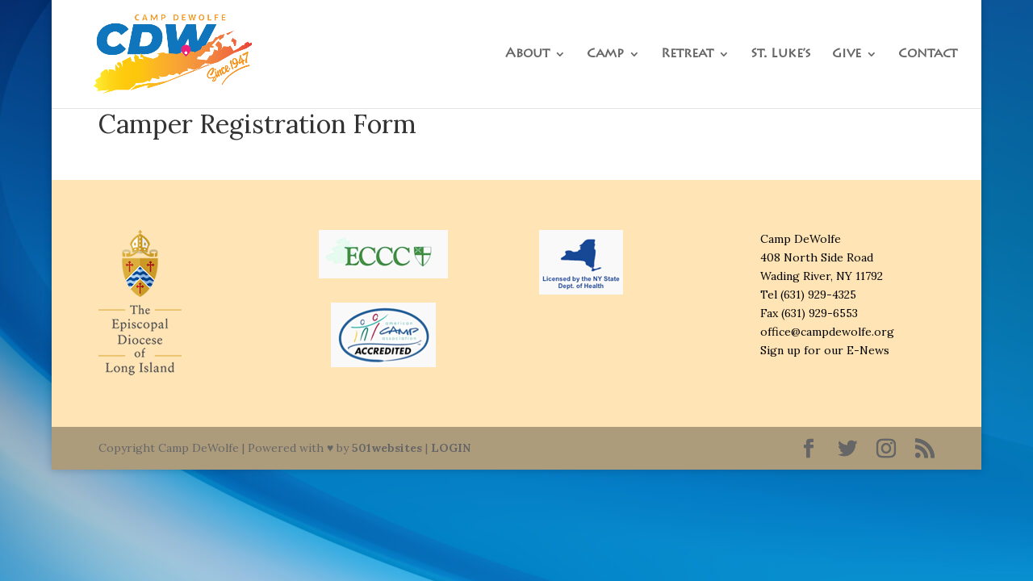

--- FILE ---
content_type: text/html; charset=UTF-8
request_url: https://campdewolfe.org/528-2/
body_size: 35278
content:
<!DOCTYPE html>
<html lang="en-US">
<head>
	<meta charset="UTF-8" />
<meta http-equiv="X-UA-Compatible" content="IE=edge">
	<link rel="pingback" href="https://campdewolfe.org/xmlrpc.php" />

	<script type="text/javascript">
		document.documentElement.className = 'js';
	</script>

	<script>var et_site_url='https://campdewolfe.org';var et_post_id='528';function et_core_page_resource_fallback(a,b){"undefined"===typeof b&&(b=a.sheet.cssRules&&0===a.sheet.cssRules.length);b&&(a.onerror=null,a.onload=null,a.href?a.href=et_site_url+"/?et_core_page_resource="+a.id+et_post_id:a.src&&(a.src=et_site_url+"/?et_core_page_resource="+a.id+et_post_id))}
</script><title>Camper Registration Form | Camp DeWolfe</title>
<style id="et-divi-userfonts">@font-face { font-family: "Lithos"; src: url("https://campdewolfe.org/wp-content/uploads/et-fonts/LithosPro-Regular.otf") format("opentype"); }</style><meta name='robots' content='max-image-preview:large' />
<link rel='dns-prefetch' href='//fonts.googleapis.com' />
<link rel="alternate" type="application/rss+xml" title="Camp DeWolfe &raquo; Feed" href="https://campdewolfe.org/feed/" />
<link rel="alternate" type="application/rss+xml" title="Camp DeWolfe &raquo; Comments Feed" href="https://campdewolfe.org/comments/feed/" />
<link rel="alternate" type="application/rss+xml" title="Camp DeWolfe &raquo; Camper Registration Form Comments Feed" href="https://campdewolfe.org/528-2/feed/" />
<link rel="alternate" title="oEmbed (JSON)" type="application/json+oembed" href="https://campdewolfe.org/wp-json/oembed/1.0/embed?url=https%3A%2F%2Fcampdewolfe.org%2F528-2%2F" />
<link rel="alternate" title="oEmbed (XML)" type="text/xml+oembed" href="https://campdewolfe.org/wp-json/oembed/1.0/embed?url=https%3A%2F%2Fcampdewolfe.org%2F528-2%2F&#038;format=xml" />
<meta content="Divi v.4.3.2" name="generator"/><style id='wp-img-auto-sizes-contain-inline-css' type='text/css'>
img:is([sizes=auto i],[sizes^="auto," i]){contain-intrinsic-size:3000px 1500px}
/*# sourceURL=wp-img-auto-sizes-contain-inline-css */
</style>
<style id='wp-emoji-styles-inline-css' type='text/css'>

	img.wp-smiley, img.emoji {
		display: inline !important;
		border: none !important;
		box-shadow: none !important;
		height: 1em !important;
		width: 1em !important;
		margin: 0 0.07em !important;
		vertical-align: -0.1em !important;
		background: none !important;
		padding: 0 !important;
	}
/*# sourceURL=wp-emoji-styles-inline-css */
</style>
<style id='wp-block-library-inline-css' type='text/css'>
:root{--wp-block-synced-color:#7a00df;--wp-block-synced-color--rgb:122,0,223;--wp-bound-block-color:var(--wp-block-synced-color);--wp-editor-canvas-background:#ddd;--wp-admin-theme-color:#007cba;--wp-admin-theme-color--rgb:0,124,186;--wp-admin-theme-color-darker-10:#006ba1;--wp-admin-theme-color-darker-10--rgb:0,107,160.5;--wp-admin-theme-color-darker-20:#005a87;--wp-admin-theme-color-darker-20--rgb:0,90,135;--wp-admin-border-width-focus:2px}@media (min-resolution:192dpi){:root{--wp-admin-border-width-focus:1.5px}}.wp-element-button{cursor:pointer}:root .has-very-light-gray-background-color{background-color:#eee}:root .has-very-dark-gray-background-color{background-color:#313131}:root .has-very-light-gray-color{color:#eee}:root .has-very-dark-gray-color{color:#313131}:root .has-vivid-green-cyan-to-vivid-cyan-blue-gradient-background{background:linear-gradient(135deg,#00d084,#0693e3)}:root .has-purple-crush-gradient-background{background:linear-gradient(135deg,#34e2e4,#4721fb 50%,#ab1dfe)}:root .has-hazy-dawn-gradient-background{background:linear-gradient(135deg,#faaca8,#dad0ec)}:root .has-subdued-olive-gradient-background{background:linear-gradient(135deg,#fafae1,#67a671)}:root .has-atomic-cream-gradient-background{background:linear-gradient(135deg,#fdd79a,#004a59)}:root .has-nightshade-gradient-background{background:linear-gradient(135deg,#330968,#31cdcf)}:root .has-midnight-gradient-background{background:linear-gradient(135deg,#020381,#2874fc)}:root{--wp--preset--font-size--normal:16px;--wp--preset--font-size--huge:42px}.has-regular-font-size{font-size:1em}.has-larger-font-size{font-size:2.625em}.has-normal-font-size{font-size:var(--wp--preset--font-size--normal)}.has-huge-font-size{font-size:var(--wp--preset--font-size--huge)}.has-text-align-center{text-align:center}.has-text-align-left{text-align:left}.has-text-align-right{text-align:right}.has-fit-text{white-space:nowrap!important}#end-resizable-editor-section{display:none}.aligncenter{clear:both}.items-justified-left{justify-content:flex-start}.items-justified-center{justify-content:center}.items-justified-right{justify-content:flex-end}.items-justified-space-between{justify-content:space-between}.screen-reader-text{border:0;clip-path:inset(50%);height:1px;margin:-1px;overflow:hidden;padding:0;position:absolute;width:1px;word-wrap:normal!important}.screen-reader-text:focus{background-color:#ddd;clip-path:none;color:#444;display:block;font-size:1em;height:auto;left:5px;line-height:normal;padding:15px 23px 14px;text-decoration:none;top:5px;width:auto;z-index:100000}html :where(.has-border-color){border-style:solid}html :where([style*=border-top-color]){border-top-style:solid}html :where([style*=border-right-color]){border-right-style:solid}html :where([style*=border-bottom-color]){border-bottom-style:solid}html :where([style*=border-left-color]){border-left-style:solid}html :where([style*=border-width]){border-style:solid}html :where([style*=border-top-width]){border-top-style:solid}html :where([style*=border-right-width]){border-right-style:solid}html :where([style*=border-bottom-width]){border-bottom-style:solid}html :where([style*=border-left-width]){border-left-style:solid}html :where(img[class*=wp-image-]){height:auto;max-width:100%}:where(figure){margin:0 0 1em}html :where(.is-position-sticky){--wp-admin--admin-bar--position-offset:var(--wp-admin--admin-bar--height,0px)}@media screen and (max-width:600px){html :where(.is-position-sticky){--wp-admin--admin-bar--position-offset:0px}}

/*# sourceURL=wp-block-library-inline-css */
</style><style id='global-styles-inline-css' type='text/css'>
:root{--wp--preset--aspect-ratio--square: 1;--wp--preset--aspect-ratio--4-3: 4/3;--wp--preset--aspect-ratio--3-4: 3/4;--wp--preset--aspect-ratio--3-2: 3/2;--wp--preset--aspect-ratio--2-3: 2/3;--wp--preset--aspect-ratio--16-9: 16/9;--wp--preset--aspect-ratio--9-16: 9/16;--wp--preset--color--black: #000000;--wp--preset--color--cyan-bluish-gray: #abb8c3;--wp--preset--color--white: #ffffff;--wp--preset--color--pale-pink: #f78da7;--wp--preset--color--vivid-red: #cf2e2e;--wp--preset--color--luminous-vivid-orange: #ff6900;--wp--preset--color--luminous-vivid-amber: #fcb900;--wp--preset--color--light-green-cyan: #7bdcb5;--wp--preset--color--vivid-green-cyan: #00d084;--wp--preset--color--pale-cyan-blue: #8ed1fc;--wp--preset--color--vivid-cyan-blue: #0693e3;--wp--preset--color--vivid-purple: #9b51e0;--wp--preset--gradient--vivid-cyan-blue-to-vivid-purple: linear-gradient(135deg,rgb(6,147,227) 0%,rgb(155,81,224) 100%);--wp--preset--gradient--light-green-cyan-to-vivid-green-cyan: linear-gradient(135deg,rgb(122,220,180) 0%,rgb(0,208,130) 100%);--wp--preset--gradient--luminous-vivid-amber-to-luminous-vivid-orange: linear-gradient(135deg,rgb(252,185,0) 0%,rgb(255,105,0) 100%);--wp--preset--gradient--luminous-vivid-orange-to-vivid-red: linear-gradient(135deg,rgb(255,105,0) 0%,rgb(207,46,46) 100%);--wp--preset--gradient--very-light-gray-to-cyan-bluish-gray: linear-gradient(135deg,rgb(238,238,238) 0%,rgb(169,184,195) 100%);--wp--preset--gradient--cool-to-warm-spectrum: linear-gradient(135deg,rgb(74,234,220) 0%,rgb(151,120,209) 20%,rgb(207,42,186) 40%,rgb(238,44,130) 60%,rgb(251,105,98) 80%,rgb(254,248,76) 100%);--wp--preset--gradient--blush-light-purple: linear-gradient(135deg,rgb(255,206,236) 0%,rgb(152,150,240) 100%);--wp--preset--gradient--blush-bordeaux: linear-gradient(135deg,rgb(254,205,165) 0%,rgb(254,45,45) 50%,rgb(107,0,62) 100%);--wp--preset--gradient--luminous-dusk: linear-gradient(135deg,rgb(255,203,112) 0%,rgb(199,81,192) 50%,rgb(65,88,208) 100%);--wp--preset--gradient--pale-ocean: linear-gradient(135deg,rgb(255,245,203) 0%,rgb(182,227,212) 50%,rgb(51,167,181) 100%);--wp--preset--gradient--electric-grass: linear-gradient(135deg,rgb(202,248,128) 0%,rgb(113,206,126) 100%);--wp--preset--gradient--midnight: linear-gradient(135deg,rgb(2,3,129) 0%,rgb(40,116,252) 100%);--wp--preset--font-size--small: 13px;--wp--preset--font-size--medium: 20px;--wp--preset--font-size--large: 36px;--wp--preset--font-size--x-large: 42px;--wp--preset--spacing--20: 0.44rem;--wp--preset--spacing--30: 0.67rem;--wp--preset--spacing--40: 1rem;--wp--preset--spacing--50: 1.5rem;--wp--preset--spacing--60: 2.25rem;--wp--preset--spacing--70: 3.38rem;--wp--preset--spacing--80: 5.06rem;--wp--preset--shadow--natural: 6px 6px 9px rgba(0, 0, 0, 0.2);--wp--preset--shadow--deep: 12px 12px 50px rgba(0, 0, 0, 0.4);--wp--preset--shadow--sharp: 6px 6px 0px rgba(0, 0, 0, 0.2);--wp--preset--shadow--outlined: 6px 6px 0px -3px rgb(255, 255, 255), 6px 6px rgb(0, 0, 0);--wp--preset--shadow--crisp: 6px 6px 0px rgb(0, 0, 0);}:where(.is-layout-flex){gap: 0.5em;}:where(.is-layout-grid){gap: 0.5em;}body .is-layout-flex{display: flex;}.is-layout-flex{flex-wrap: wrap;align-items: center;}.is-layout-flex > :is(*, div){margin: 0;}body .is-layout-grid{display: grid;}.is-layout-grid > :is(*, div){margin: 0;}:where(.wp-block-columns.is-layout-flex){gap: 2em;}:where(.wp-block-columns.is-layout-grid){gap: 2em;}:where(.wp-block-post-template.is-layout-flex){gap: 1.25em;}:where(.wp-block-post-template.is-layout-grid){gap: 1.25em;}.has-black-color{color: var(--wp--preset--color--black) !important;}.has-cyan-bluish-gray-color{color: var(--wp--preset--color--cyan-bluish-gray) !important;}.has-white-color{color: var(--wp--preset--color--white) !important;}.has-pale-pink-color{color: var(--wp--preset--color--pale-pink) !important;}.has-vivid-red-color{color: var(--wp--preset--color--vivid-red) !important;}.has-luminous-vivid-orange-color{color: var(--wp--preset--color--luminous-vivid-orange) !important;}.has-luminous-vivid-amber-color{color: var(--wp--preset--color--luminous-vivid-amber) !important;}.has-light-green-cyan-color{color: var(--wp--preset--color--light-green-cyan) !important;}.has-vivid-green-cyan-color{color: var(--wp--preset--color--vivid-green-cyan) !important;}.has-pale-cyan-blue-color{color: var(--wp--preset--color--pale-cyan-blue) !important;}.has-vivid-cyan-blue-color{color: var(--wp--preset--color--vivid-cyan-blue) !important;}.has-vivid-purple-color{color: var(--wp--preset--color--vivid-purple) !important;}.has-black-background-color{background-color: var(--wp--preset--color--black) !important;}.has-cyan-bluish-gray-background-color{background-color: var(--wp--preset--color--cyan-bluish-gray) !important;}.has-white-background-color{background-color: var(--wp--preset--color--white) !important;}.has-pale-pink-background-color{background-color: var(--wp--preset--color--pale-pink) !important;}.has-vivid-red-background-color{background-color: var(--wp--preset--color--vivid-red) !important;}.has-luminous-vivid-orange-background-color{background-color: var(--wp--preset--color--luminous-vivid-orange) !important;}.has-luminous-vivid-amber-background-color{background-color: var(--wp--preset--color--luminous-vivid-amber) !important;}.has-light-green-cyan-background-color{background-color: var(--wp--preset--color--light-green-cyan) !important;}.has-vivid-green-cyan-background-color{background-color: var(--wp--preset--color--vivid-green-cyan) !important;}.has-pale-cyan-blue-background-color{background-color: var(--wp--preset--color--pale-cyan-blue) !important;}.has-vivid-cyan-blue-background-color{background-color: var(--wp--preset--color--vivid-cyan-blue) !important;}.has-vivid-purple-background-color{background-color: var(--wp--preset--color--vivid-purple) !important;}.has-black-border-color{border-color: var(--wp--preset--color--black) !important;}.has-cyan-bluish-gray-border-color{border-color: var(--wp--preset--color--cyan-bluish-gray) !important;}.has-white-border-color{border-color: var(--wp--preset--color--white) !important;}.has-pale-pink-border-color{border-color: var(--wp--preset--color--pale-pink) !important;}.has-vivid-red-border-color{border-color: var(--wp--preset--color--vivid-red) !important;}.has-luminous-vivid-orange-border-color{border-color: var(--wp--preset--color--luminous-vivid-orange) !important;}.has-luminous-vivid-amber-border-color{border-color: var(--wp--preset--color--luminous-vivid-amber) !important;}.has-light-green-cyan-border-color{border-color: var(--wp--preset--color--light-green-cyan) !important;}.has-vivid-green-cyan-border-color{border-color: var(--wp--preset--color--vivid-green-cyan) !important;}.has-pale-cyan-blue-border-color{border-color: var(--wp--preset--color--pale-cyan-blue) !important;}.has-vivid-cyan-blue-border-color{border-color: var(--wp--preset--color--vivid-cyan-blue) !important;}.has-vivid-purple-border-color{border-color: var(--wp--preset--color--vivid-purple) !important;}.has-vivid-cyan-blue-to-vivid-purple-gradient-background{background: var(--wp--preset--gradient--vivid-cyan-blue-to-vivid-purple) !important;}.has-light-green-cyan-to-vivid-green-cyan-gradient-background{background: var(--wp--preset--gradient--light-green-cyan-to-vivid-green-cyan) !important;}.has-luminous-vivid-amber-to-luminous-vivid-orange-gradient-background{background: var(--wp--preset--gradient--luminous-vivid-amber-to-luminous-vivid-orange) !important;}.has-luminous-vivid-orange-to-vivid-red-gradient-background{background: var(--wp--preset--gradient--luminous-vivid-orange-to-vivid-red) !important;}.has-very-light-gray-to-cyan-bluish-gray-gradient-background{background: var(--wp--preset--gradient--very-light-gray-to-cyan-bluish-gray) !important;}.has-cool-to-warm-spectrum-gradient-background{background: var(--wp--preset--gradient--cool-to-warm-spectrum) !important;}.has-blush-light-purple-gradient-background{background: var(--wp--preset--gradient--blush-light-purple) !important;}.has-blush-bordeaux-gradient-background{background: var(--wp--preset--gradient--blush-bordeaux) !important;}.has-luminous-dusk-gradient-background{background: var(--wp--preset--gradient--luminous-dusk) !important;}.has-pale-ocean-gradient-background{background: var(--wp--preset--gradient--pale-ocean) !important;}.has-electric-grass-gradient-background{background: var(--wp--preset--gradient--electric-grass) !important;}.has-midnight-gradient-background{background: var(--wp--preset--gradient--midnight) !important;}.has-small-font-size{font-size: var(--wp--preset--font-size--small) !important;}.has-medium-font-size{font-size: var(--wp--preset--font-size--medium) !important;}.has-large-font-size{font-size: var(--wp--preset--font-size--large) !important;}.has-x-large-font-size{font-size: var(--wp--preset--font-size--x-large) !important;}
/*# sourceURL=global-styles-inline-css */
</style>

<style id='classic-theme-styles-inline-css' type='text/css'>
/*! This file is auto-generated */
.wp-block-button__link{color:#fff;background-color:#32373c;border-radius:9999px;box-shadow:none;text-decoration:none;padding:calc(.667em + 2px) calc(1.333em + 2px);font-size:1.125em}.wp-block-file__button{background:#32373c;color:#fff;text-decoration:none}
/*# sourceURL=/wp-includes/css/classic-themes.min.css */
</style>
<link rel='stylesheet' id='divi-style-css' href='https://campdewolfe.org/wp-content/themes/Divi%204/style.css?ver=4.3.2' type='text/css' media='all' />
<link rel='stylesheet' id='et-builder-googlefonts-cached-css' href='https://fonts.googleapis.com/css?family=Lora%3Aregular%2Citalic%2C700%2C700italic&#038;ver=6.9#038;subset=latin,latin-ext' type='text/css' media='all' />
<link rel='stylesheet' id='dashicons-css' href='https://campdewolfe.org/wp-includes/css/dashicons.min.css?ver=6.9' type='text/css' media='all' />
<script type="text/javascript" src="https://campdewolfe.org/wp-includes/js/jquery/jquery.min.js?ver=3.7.1" id="jquery-core-js"></script>
<script type="text/javascript" src="https://campdewolfe.org/wp-includes/js/jquery/jquery-migrate.min.js?ver=3.4.1" id="jquery-migrate-js"></script>
<script type="text/javascript" id="et-core-api-spam-recaptcha-js-extra">
/* <![CDATA[ */
var et_core_api_spam_recaptcha = {"site_key":"","page_action":{"action":"5282"}};
//# sourceURL=et-core-api-spam-recaptcha-js-extra
/* ]]> */
</script>
<script type="text/javascript" src="https://campdewolfe.org/wp-content/themes/Divi%204/core/admin/js/recaptcha.js?ver=6.9" id="et-core-api-spam-recaptcha-js"></script>
<link rel="https://api.w.org/" href="https://campdewolfe.org/wp-json/" /><link rel="alternate" title="JSON" type="application/json" href="https://campdewolfe.org/wp-json/wp/v2/pages/528" /><link rel="EditURI" type="application/rsd+xml" title="RSD" href="https://campdewolfe.org/xmlrpc.php?rsd" />
<meta name="generator" content="WordPress 6.9" />
<link rel="canonical" href="https://campdewolfe.org/528-2/" />
<link rel='shortlink' href='https://campdewolfe.org/?p=528' />
<meta name="viewport" content="width=device-width, initial-scale=1.0, maximum-scale=1.0, user-scalable=0" /><link rel="shortcut icon" href="" /><style type="text/css" id="custom-background-css">
body.custom-background { background-color: #1a3486; background-image: url("https://campdewolfe.org/wp-content/uploads/2023/01/wave_background-scaled-1.jpg"); background-position: left top; background-size: auto; background-repeat: repeat; background-attachment: fixed; }
</style>
	<link rel="stylesheet" id="et-divi-customizer-global-cached-inline-styles" href="https://campdewolfe.org/wp-content/et-cache/global/et-divi-customizer-global-1769198983331.min.css" onerror="et_core_page_resource_fallback(this, true)" onload="et_core_page_resource_fallback(this)" /></head>
<body class="wp-singular page-template page-template-page-full page-template-page-full-php page page-id-528 custom-background wp-theme-Divi4 et_pb_button_helper_class et_fullwidth_nav et_fixed_nav et_show_nav et_primary_nav_dropdown_animation_fade et_secondary_nav_dropdown_animation_fade et_header_style_left et_pb_footer_columns4 et_boxed_layout et_pb_gutter osx et_pb_gutters3 et_right_sidebar et_divi_theme et-db et_minified_js et_minified_css">
	<div id="page-container">

	
	
			<header id="main-header" data-height-onload="120">
			<div class="container clearfix et_menu_container">
							<div class="logo_container">
					<span class="logo_helper"></span>
					<a href="https://campdewolfe.org/">
						<img src="https://campdewolfe.org/wp-content/uploads/2024/05/CampDeWolfeLogo2024.png" alt="Camp DeWolfe" id="logo" data-height-percentage="100" />
					</a>
				</div>
							<div id="et-top-navigation" data-height="120" data-fixed-height="80">
											<nav id="top-menu-nav">
						<ul id="top-menu" class="nav"><li id="menu-item-3437" class="menu-item menu-item-type-post_type menu-item-object-page menu-item-has-children menu-item-3437"><a href="https://campdewolfe.org/about-us/overview/">About</a>
<ul class="sub-menu">
	<li id="menu-item-18975" class="menu-item menu-item-type-post_type menu-item-object-page menu-item-18975"><a href="https://campdewolfe.org/about-us/thank-you/">Thank you!</a></li>
	<li id="menu-item-3313" class="menu-item menu-item-type-post_type menu-item-object-page menu-item-3313"><a href="https://campdewolfe.org/about-us/vision/">Vision</a></li>
	<li id="menu-item-11886" class="menu-item menu-item-type-post_type menu-item-object-page menu-item-11886"><a href="https://campdewolfe.org/about-us/history-timelines/">History</a></li>
	<li id="menu-item-3436" class="menu-item menu-item-type-post_type menu-item-object-page menu-item-3436"><a href="https://campdewolfe.org/about-us/camp-board/">Board</a></li>
	<li id="menu-item-13509" class="menu-item menu-item-type-post_type menu-item-object-page menu-item-13509"><a href="https://campdewolfe.org/donate-online-today/alumni-voices/">Alumni</a></li>
	<li id="menu-item-18961" class="menu-item menu-item-type-post_type menu-item-object-page menu-item-18961"><a href="https://campdewolfe.org/about-us/sustainability/">Sustainability</a></li>
	<li id="menu-item-18145" class="menu-item menu-item-type-post_type menu-item-object-page menu-item-18145"><a href="https://campdewolfe.org/about-us/blessing-box/">Blessing Box</a></li>
	<li id="menu-item-3312" class="menu-item menu-item-type-post_type menu-item-object-page menu-item-3312"><a href="https://campdewolfe.org/photos/">Photos</a></li>
	<li id="menu-item-11117" class="menu-item menu-item-type-post_type menu-item-object-page menu-item-11117"><a href="https://campdewolfe.org/calendar/">Calendar</a></li>
	<li id="menu-item-3324" class="menu-item menu-item-type-post_type menu-item-object-page menu-item-3324"><a href="https://campdewolfe.org/staff-2/">Join Our Team</a></li>
</ul>
</li>
<li id="menu-item-4266" class="menu-item menu-item-type-post_type menu-item-object-page menu-item-has-children menu-item-4266"><a href="https://campdewolfe.org/summer-camp/">Camp</a>
<ul class="sub-menu">
	<li id="menu-item-18709" class="menu-item menu-item-type-post_type menu-item-object-page menu-item-18709"><a href="https://campdewolfe.org/homepage-left/summer-camp-forms/">Elevate 2026</a></li>
	<li id="menu-item-4276" class="menu-item menu-item-type-post_type menu-item-object-page menu-item-4276"><a href="https://campdewolfe.org/summer-camp/">Elevate Camp</a></li>
	<li id="menu-item-17441" class="menu-item menu-item-type-post_type menu-item-object-page menu-item-17441"><a href="https://campdewolfe.org/retreats/new-family-camp-and-retreats/">Family Camps</a></li>
	<li id="menu-item-17382" class="menu-item menu-item-type-post_type menu-item-object-page menu-item-17382"><a href="https://campdewolfe.org/homepage-left/new-family-days/">Family Days</a></li>
	<li id="menu-item-18101" class="menu-item menu-item-type-post_type menu-item-object-page menu-item-18101"><a href="https://campdewolfe.org/retreats/accommodations/">Lodgings</a></li>
	<li id="menu-item-18102" class="menu-item menu-item-type-post_type menu-item-object-page menu-item-18102"><a href="https://campdewolfe.org/retreats/camp-dewolfe-retreat-forms/">Reserve Online</a></li>
</ul>
</li>
<li id="menu-item-4270" class="menu-item menu-item-type-post_type menu-item-object-page menu-item-has-children menu-item-4270"><a href="https://campdewolfe.org/four-season-retreats/">Retreat</a>
<ul class="sub-menu">
	<li id="menu-item-5523" class="menu-item menu-item-type-post_type menu-item-object-page menu-item-5523"><a href="https://campdewolfe.org/four-season-retreats/">Retreats</a></li>
	<li id="menu-item-17440" class="menu-item menu-item-type-post_type menu-item-object-page menu-item-17440"><a href="https://campdewolfe.org/retreats/new-family-camp-and-retreats/">Family Camps</a></li>
	<li id="menu-item-17442" class="menu-item menu-item-type-post_type menu-item-object-page menu-item-17442"><a href="https://campdewolfe.org/homepage-left/new-family-days/">Family Days</a></li>
	<li id="menu-item-9450" class="menu-item menu-item-type-post_type menu-item-object-page menu-item-9450"><a href="https://campdewolfe.org/retreats/accommodations/">Lodgings</a></li>
	<li id="menu-item-9442" class="menu-item menu-item-type-post_type menu-item-object-page menu-item-9442"><a href="https://campdewolfe.org/retreats/dining/">Meals &#038; Dining</a></li>
	<li id="menu-item-9434" class="menu-item menu-item-type-post_type menu-item-object-page menu-item-9434"><a href="https://campdewolfe.org/retreats/meeting-spaces/">Meeting Spaces</a></li>
	<li id="menu-item-5531" class="menu-item menu-item-type-post_type menu-item-object-page menu-item-5531"><a href="https://campdewolfe.org/retreats/adventure-challenge/">Team-Building</a></li>
	<li id="menu-item-18274" class="menu-item menu-item-type-post_type menu-item-object-page menu-item-18274"><a href="https://campdewolfe.org/retreats/clergy-retreat/">Clergy Retreats</a></li>
	<li id="menu-item-5754" class="menu-item menu-item-type-post_type menu-item-object-page menu-item-5754"><a href="https://campdewolfe.org/retreats/camp-dewolfe-retreat-forms/">Reserve Online</a></li>
</ul>
</li>
<li id="menu-item-11543" class="menu-item menu-item-type-post_type menu-item-object-page menu-item-11543"><a href="https://campdewolfe.org/about-us/st-lukes-chapel/">St. Luke’s</a></li>
<li id="menu-item-3021" class="menu-item menu-item-type-post_type menu-item-object-page menu-item-has-children menu-item-3021"><a href="https://campdewolfe.org/donate-online-today/">Give</a>
<ul class="sub-menu">
	<li id="menu-item-3821" class="menu-item menu-item-type-post_type menu-item-object-page menu-item-3821"><a href="https://campdewolfe.org/donate-online-today/">Donate</a></li>
	<li id="menu-item-18620" class="menu-item menu-item-type-post_type menu-item-object-page menu-item-18620"><a href="https://campdewolfe.org/about-us/benefit-luncheon/">Benefit Luncheon</a></li>
	<li id="menu-item-3323" class="menu-item menu-item-type-post_type menu-item-object-page menu-item-3323"><a href="https://campdewolfe.org/planned-giving/">Planned Giving</a></li>
	<li id="menu-item-14162" class="menu-item menu-item-type-post_type menu-item-object-page menu-item-14162"><a href="https://campdewolfe.org/donate-online-today/privacy-and-refund-policy/">Privacy &#038; Refund Policy</a></li>
</ul>
</li>
<li id="menu-item-3078" class="menu-item menu-item-type-post_type menu-item-object-page menu-item-3078"><a href="https://campdewolfe.org/travel/">Contact</a></li>
</ul>						</nav>
					
					
					
					
					<div id="et_mobile_nav_menu">
				<div class="mobile_nav closed">
					<span class="select_page">Select Page</span>
					<span class="mobile_menu_bar mobile_menu_bar_toggle"></span>
				</div>
			</div>				</div> <!-- #et-top-navigation -->
			</div> <!-- .container -->
			<div class="et_search_outer">
				<div class="container et_search_form_container">
					<form role="search" method="get" class="et-search-form" action="https://campdewolfe.org/">
					<input type="search" class="et-search-field" placeholder="Search &hellip;" value="" name="s" title="Search for:" />					</form>
					<span class="et_close_search_field"></span>
				</div>
			</div>
		</header> <!-- #main-header -->
			<div id="et-main-area">
	
<div id="main-content">


	<div class="container">
		<div id="content-area" class="clearfix">
			<div id="left-area">


			
				<article id="post-528" class="post-528 page type-page status-publish hentry">

				
					<h1 class="entry-title main_title">Camper Registration Form</h1>
				
				
					<div class="entry-content">
					</p>
					</div> <!-- .entry-content -->

				
				</article> <!-- .et_pb_post -->

			

			</div> <!-- #left-area -->

					</div> <!-- #content-area -->
	</div> <!-- .container -->


</div> <!-- #main-content -->


			<footer id="main-footer">
				
<div class="container">
    <div id="footer-widgets" class="clearfix">
		<div class="footer-widget"><div id="text-3" class="fwidget et_pb_widget widget_text">			<div class="textwidget"><div align="center"><a href="https://dioceselongisland.org"><img src="https://campdewolfe.org/wp-content/uploads/2023/01/Diocese-Logo-Stacked-small.fw_-1.png" border="0"></a></div></div>
		</div> <!-- end .fwidget --></div> <!-- end .footer-widget --><div class="footer-widget"><div id="text-5" class="fwidget et_pb_widget widget_text">			<div class="textwidget"><div align="center">
<a href="https://episcopalccc.org"><img src="https://campdewolfe.org/wp-content/uploads/2023/01/eccc_footer1.png" border="0"></a><br><br>
<a href="https://acacamps.org"><img src="https://campdewolfe.org/wp-content/uploads/2023/01/accredited_footer1.png" border="0"></a><br></div></div>
		</div> <!-- end .fwidget --></div> <!-- end .footer-widget --><div class="footer-widget"><div id="text-6" class="fwidget et_pb_widget widget_text">			<div class="textwidget"><div align="center"><a href="https://www.health.ny.gov/"><img src="https://campdewolfe.org/wp-content/uploads/2023/01/nystate_footer_logo.png" border="0"></a><br></div></div>
		</div> <!-- end .fwidget --></div> <!-- end .footer-widget --><div class="footer-widget"><div id="text-2" class="fwidget et_pb_widget widget_text">			<div class="textwidget"><p><font color="black">Camp DeWolfe<br />
408 North Side Road<br />
Wading River, NY 11792<br />
Tel (631) 929-4325<br />
Fax (631) 929-6553<br />
<a href="mailto:office@campdewolfe.org"><font color="black">office@campdewolfe.org</font></a><br />
<a href="https://eepurl.com/hWlrQ"><font color="black">Sign up for our E-News</font></a></font></p>
</div>
		</div> <!-- end .fwidget --></div> <!-- end .footer-widget -->    </div> <!-- #footer-widgets -->
</div>    <!-- .container -->

		
				<div id="footer-bottom">
					<div class="container clearfix">
				<ul class="et-social-icons">

	<li class="et-social-icon et-social-facebook">
		<a href="https://www.facebook.com/pages/Camp-DeWolfe/178779245502287" class="icon">
			<span>Facebook</span>
		</a>
	</li>
	<li class="et-social-icon et-social-twitter">
		<a href="https://twitter.com/campdewolfe" class="icon">
			<span>Twitter</span>
		</a>
	</li>
	<li class="et-social-icon et-social-instagram">
		<a href="https://instagram.com/campdewolfe" class="icon">
			<span>Instagram</span>
		</a>
	</li>
	<li class="et-social-icon et-social-rss">
		<a href="https://campdewolfe.org/feed/" class="icon">
			<span>RSS</span>
		</a>
	</li>

</ul><div id="footer-info">Copyright Camp DeWolfe | Powered with ♥ by <a href="https://501websites.com" target="_blank">501websites</a> | <a href="https://campdewolfe.org/wp-admin">LOGIN</a></div>					</div>	<!-- .container -->
				</div>
			</footer> <!-- #main-footer -->
		</div> <!-- #et-main-area -->


	</div> <!-- #page-container -->

	<script type="speculationrules">
{"prefetch":[{"source":"document","where":{"and":[{"href_matches":"/*"},{"not":{"href_matches":["/wp-*.php","/wp-admin/*","/wp-content/uploads/*","/wp-content/*","/wp-content/plugins/*","/wp-content/themes/Divi%204/*","/*\\?(.+)"]}},{"not":{"selector_matches":"a[rel~=\"nofollow\"]"}},{"not":{"selector_matches":".no-prefetch, .no-prefetch a"}}]},"eagerness":"conservative"}]}
</script>
<script type="text/javascript" id="divi-custom-script-js-extra">
/* <![CDATA[ */
var DIVI = {"item_count":"%d Item","items_count":"%d Items"};
var et_shortcodes_strings = {"previous":"Previous","next":"Next"};
var et_pb_custom = {"ajaxurl":"https://campdewolfe.org/wp-admin/admin-ajax.php","images_uri":"https://campdewolfe.org/wp-content/themes/Divi%204/images","builder_images_uri":"https://campdewolfe.org/wp-content/themes/Divi%204/includes/builder/images","et_frontend_nonce":"eddff7d2bc","subscription_failed":"Please, check the fields below to make sure you entered the correct information.","et_ab_log_nonce":"dbee01e6bc","fill_message":"Please, fill in the following fields:","contact_error_message":"Please, fix the following errors:","invalid":"Invalid email","captcha":"Captcha","prev":"Prev","previous":"Previous","next":"Next","wrong_captcha":"You entered the wrong number in captcha.","ignore_waypoints":"no","is_divi_theme_used":"1","widget_search_selector":".widget_search","ab_tests":[],"is_ab_testing_active":"","page_id":"528","unique_test_id":"","ab_bounce_rate":"5","is_cache_plugin_active":"no","is_shortcode_tracking":"","tinymce_uri":""}; var et_frontend_scripts = {"builderCssContainerPrefix":"#et-boc","builderCssLayoutPrefix":"#et-boc .et-l"};
var et_pb_box_shadow_elements = [];
var et_pb_motion_elements = {"desktop":[],"tablet":[],"phone":[]};
//# sourceURL=divi-custom-script-js-extra
/* ]]> */
</script>
<script type="text/javascript" src="https://campdewolfe.org/wp-content/themes/Divi%204/js/custom.unified.js?ver=4.3.2" id="divi-custom-script-js"></script>
<script type="text/javascript" src="https://campdewolfe.org/wp-content/themes/Divi%204/core/admin/js/common.js?ver=4.3.2" id="et-core-common-js"></script>
<script id="wp-emoji-settings" type="application/json">
{"baseUrl":"https://s.w.org/images/core/emoji/17.0.2/72x72/","ext":".png","svgUrl":"https://s.w.org/images/core/emoji/17.0.2/svg/","svgExt":".svg","source":{"concatemoji":"https://campdewolfe.org/wp-includes/js/wp-emoji-release.min.js?ver=6.9"}}
</script>
<script type="module">
/* <![CDATA[ */
/*! This file is auto-generated */
const a=JSON.parse(document.getElementById("wp-emoji-settings").textContent),o=(window._wpemojiSettings=a,"wpEmojiSettingsSupports"),s=["flag","emoji"];function i(e){try{var t={supportTests:e,timestamp:(new Date).valueOf()};sessionStorage.setItem(o,JSON.stringify(t))}catch(e){}}function c(e,t,n){e.clearRect(0,0,e.canvas.width,e.canvas.height),e.fillText(t,0,0);t=new Uint32Array(e.getImageData(0,0,e.canvas.width,e.canvas.height).data);e.clearRect(0,0,e.canvas.width,e.canvas.height),e.fillText(n,0,0);const a=new Uint32Array(e.getImageData(0,0,e.canvas.width,e.canvas.height).data);return t.every((e,t)=>e===a[t])}function p(e,t){e.clearRect(0,0,e.canvas.width,e.canvas.height),e.fillText(t,0,0);var n=e.getImageData(16,16,1,1);for(let e=0;e<n.data.length;e++)if(0!==n.data[e])return!1;return!0}function u(e,t,n,a){switch(t){case"flag":return n(e,"\ud83c\udff3\ufe0f\u200d\u26a7\ufe0f","\ud83c\udff3\ufe0f\u200b\u26a7\ufe0f")?!1:!n(e,"\ud83c\udde8\ud83c\uddf6","\ud83c\udde8\u200b\ud83c\uddf6")&&!n(e,"\ud83c\udff4\udb40\udc67\udb40\udc62\udb40\udc65\udb40\udc6e\udb40\udc67\udb40\udc7f","\ud83c\udff4\u200b\udb40\udc67\u200b\udb40\udc62\u200b\udb40\udc65\u200b\udb40\udc6e\u200b\udb40\udc67\u200b\udb40\udc7f");case"emoji":return!a(e,"\ud83e\u1fac8")}return!1}function f(e,t,n,a){let r;const o=(r="undefined"!=typeof WorkerGlobalScope&&self instanceof WorkerGlobalScope?new OffscreenCanvas(300,150):document.createElement("canvas")).getContext("2d",{willReadFrequently:!0}),s=(o.textBaseline="top",o.font="600 32px Arial",{});return e.forEach(e=>{s[e]=t(o,e,n,a)}),s}function r(e){var t=document.createElement("script");t.src=e,t.defer=!0,document.head.appendChild(t)}a.supports={everything:!0,everythingExceptFlag:!0},new Promise(t=>{let n=function(){try{var e=JSON.parse(sessionStorage.getItem(o));if("object"==typeof e&&"number"==typeof e.timestamp&&(new Date).valueOf()<e.timestamp+604800&&"object"==typeof e.supportTests)return e.supportTests}catch(e){}return null}();if(!n){if("undefined"!=typeof Worker&&"undefined"!=typeof OffscreenCanvas&&"undefined"!=typeof URL&&URL.createObjectURL&&"undefined"!=typeof Blob)try{var e="postMessage("+f.toString()+"("+[JSON.stringify(s),u.toString(),c.toString(),p.toString()].join(",")+"));",a=new Blob([e],{type:"text/javascript"});const r=new Worker(URL.createObjectURL(a),{name:"wpTestEmojiSupports"});return void(r.onmessage=e=>{i(n=e.data),r.terminate(),t(n)})}catch(e){}i(n=f(s,u,c,p))}t(n)}).then(e=>{for(const n in e)a.supports[n]=e[n],a.supports.everything=a.supports.everything&&a.supports[n],"flag"!==n&&(a.supports.everythingExceptFlag=a.supports.everythingExceptFlag&&a.supports[n]);var t;a.supports.everythingExceptFlag=a.supports.everythingExceptFlag&&!a.supports.flag,a.supports.everything||((t=a.source||{}).concatemoji?r(t.concatemoji):t.wpemoji&&t.twemoji&&(r(t.twemoji),r(t.wpemoji)))});
//# sourceURL=https://campdewolfe.org/wp-includes/js/wp-emoji-loader.min.js
/* ]]> */
</script>
</body>
</html>
